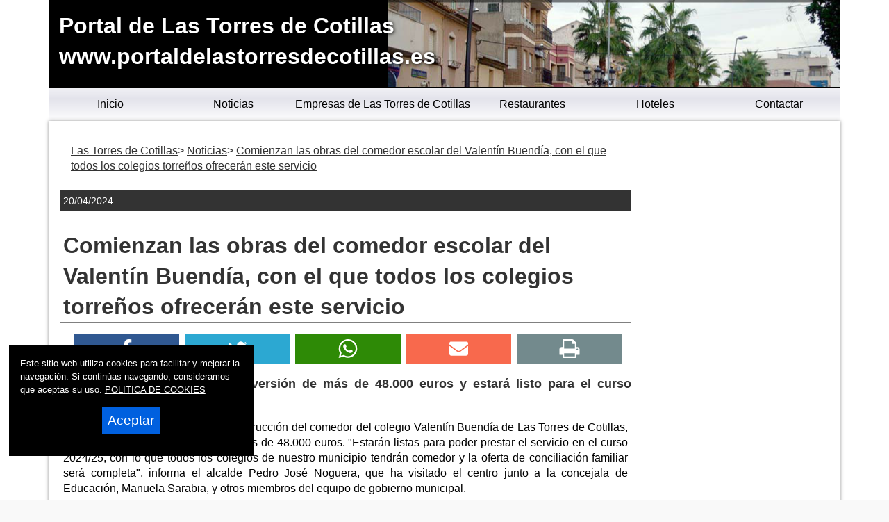

--- FILE ---
content_type: text/html
request_url: https://www.portaldelastorresdecotillas.es/2024/04/20-comienzan-las-obras-del-comedor-escolar-del-valentin-buendia--con-el-que-todos-los-colegios-torrenos.asp
body_size: 25222
content:

<!DOCTYPE html>
<html lang="es"><head>

<title>Comienzan las obras del comedor escolar del Valentín Buendía, con el que todos los colegios torreños ofrecerán este servicio | Portal de Las Torres de Cotillas</title>

<link rel="amphtml" href="/amp/2024/04/20-comienzan-las-obras-del-comedor-escolar-del-valentin-buendia--con-el-que-todos-los-colegios-torrenos.asp" />



<meta name="twitter:card" content="summary_large_image">
<meta name="twitter:title" content="Comienzan las obras del comedor escolar del Valentín Buendía, con el que todos los colegios torreños ofrecerán este servicio">
<meta name="twitter:image" content="https://www.portaldelastorresdecotillas.es/lafoto.asp?foto=/noticias/fotos/20042024931351.jpg">
<meta name="twitter:url" content="https://www.portaldelastorresdecotillas.es/2024/04/20-comienzan-las-obras-del-comedor-escolar-del-valentin-buendia--con-el-que-todos-los-colegios-torrenos.asp">
<meta name="twitter:description" content="Comienzan las obras del comedor escolar del Valentín Buendía, con el que todos los colegios torreños ofrecerán este servicio">
<meta name="Description" content="Portal de Las Torres de Cotillas. Comienzan las obras del comedor escolar del Valentín Buendía, con el que todos los colegios torreños ofrecerán este servicio">

<meta charset="utf-8" />


<link rel="preload" as="script" href="/js/main.js">
<link rel="preload" as="style" href="/css/estilo-min.css">
<meta name="generator" content="Superweb">

<meta name="Googlebot" content="all">
<meta name="robots" content="all">

<!--<meta http-equiv="Content-Security-Policy" content="script-src 'self' google-analytics.com https://www.googleanalytics.com https://www.googleoptimize.com  'nonce-DMF62M52TNd93a9452hjl58k5061' 'nonce-L50m92WwA58oI64wEeFKHr54I' 'nonce-kirmkW9152M51GEfBKQVEGa' 'nonce-C62HZ955255Pgln92V50lxdizT' 'nonce-51fG5893DAzUYptWMj48rXpS' 'nonce-rwa6460PV4851JI62q4958S54N62x' 'nonce-FcgQP49qu9252OWGY63ZClOE' 'nonce-j576162DYMFwmvn55I9653QE5656' 'nonce-Z9659iCiVpdZx5956e95569652y55' 'unsafe-inline' 'unsafe-eval'; object-src 'none'; base-uri 'none'; require-trusted-types-for 'script';">-->

<link rel="shortcut icon" href="/favicon.ico" />

<link rel="apple-touch-icon" sizes="57x57" href="/apple-icon-57x57.png">
<link rel="apple-touch-icon" sizes="60x60" href="/apple-icon-60x60.png">
<link rel="apple-touch-icon" sizes="72x72" href="/apple-icon-72x72.png">
<link rel="apple-touch-icon" sizes="76x76" href="/apple-icon-76x76.png">
<link rel="apple-touch-icon" sizes="114x114" href="/apple-icon-114x114.png">
<link rel="apple-touch-icon" sizes="120x120" href="/apple-icon-120x120.png">
<link rel="apple-touch-icon" sizes="144x144" href="/apple-icon-144x144.png">
<link rel="apple-touch-icon" sizes="152x152" href="/apple-icon-152x152.png">
<link rel="apple-touch-icon" sizes="180x180" href="/apple-icon-180x180.png">
<link rel="icon" type="image/png" sizes="192x192"  href="/android-icon-192x192.png">
<link rel="icon" type="image/png" sizes="32x32" href="/favicon-32x32.png">
<link rel="icon" type="image/png" sizes="96x96" href="/favicon-96x96.png">
<link rel="icon" type="image/png" sizes="16x16" href="/favicon-16x16.png">
<link rel="manifest" href="/manifest.json">
<meta name="msapplication-TileColor" content="#ffffff">
<meta name="msapplication-TileImage" content="/ms-icon-144x144.png">
<meta name="theme-color" content="#ffffff">


  


<link rel="stylesheet" href="/css/estilo-min.css" type="text/css" media="screen"  />



<meta name="viewport" content="initial-scale=1.0, user-scalable=yes">
  <meta name="apple-mobile-web-app-capable" content="yes">
  <meta name="apple-mobile-web-app-status-bar-style" content="black">


<link rel="image_src" href="https://www.portaldelastorresdecotillas.es//lafoto.asp?foto=/noticias/fotos/20042024931351.jpg" />
<meta content='https://www.portaldelastorresdecotillas.es//lafoto.asp?foto=/noticias/fotos/20042024931351.jpg' property='og:image'/>
  <script nonce='FcgQP49qu9252OWGY63ZClOE' src="/js/main.js"></script>
<script nonce='DMF62M52TNd93a9452hjl58k5061' async src="//pagead2.googlesyndication.com/pagead/js/adsbygoogle.js"></script>



<script nonce='L50m92WwA58oI64wEeFKHr54I'>
     (adsbygoogle = window.adsbygoogle || []).push({
          google_ad_client: "ca-pub-4413343417980043",
          enable_page_level_ads: true
     });
</script>


</head>

<body>



<div class="container noticia-main noticia-1118279732">
    
    
<header style="min-height:90px">



  <div class="header">
 
  <div id="top"><h1>Portal de Las Torres de Cotillas</h1></div>
  <a href="#top" id="top-link">Top of Page</a>

    <div class="logo">
  <a href="/">Portal de Las Torres de Cotillas<br>www.portaldelastorresdecotillas.es</a> 
  </div>
  
  
<nav>
<div class="menusup menuoculto">
<ul id="navdesp" itemscope="" itemtype="http://schema.org/SiteNavigationElement">

<li itemprop="name"><a title="Las Torres de Cotillas noticias" itemprop="url" class="ms1" href="/"><span>Inicio</span></a>
</li>

<li itemprop="name"><a title="Noticias de Las Torres de Cotillas" itemprop="url" class="ms3" href="/noticias/"><span>Noticias</span></a>
</li>

<!---" itemprop="url" class="ms4" href="/reportajes/"><span>Reportajes</span></a></li>%>-->

<li itemprop="name"><a title="Empresas de Las Torres de Cotillas" itemprop="url" class="ms6" href="/empresas.asp"><span>Empresas de Las Torres de Cotillas</span></a>
</li>


<li itemprop="name"><a title="Conoce Las Torres de Cotillas" itemprop="url" class="ms2" href="/restaurantes.asp"><span>Restaurantes</span></a>
</li>


<li itemprop="name"><a title="Mapa de Las Torres de Cotillas" itemprop="url" class="ms6" href="/hoteles.asp"><span>Hoteles</span></a>
</li>
<li itemprop="name"><a title="Contactar con Portal de Las Torres de Cotillas" itemprop="url" class="ms5" href="mailto:info@portaldelastorresdecotillas.es"><span>Contactar</span></a>
</li>
</ul>

</div>
</nav>
 



<div id="overlay" class="menuoculto"></div>
  <a href="#" id="pull" title="Menu"><svg id="svgpull" xmlns="http://www.w3.org/2000/svg" width="2.1em" height="2.1em" preserveAspectRatio="xMidYMid meet" viewBox="0 0 16 16"><path id="pathpull" fill="black" fill-rule="evenodd" d="M14 5H2V3h12v2zm0 4H2V7h12v2zM2 13h12v-2H2v2z" clip-rule="evenodd"/></svg></a>
        <!-- end .header -->
        <!--<div class="banderas"><a href="https://www.portaldelastorresdecotillas.com/" target="_top"><img src="/images/eng.png" alt="Las Torres de Cotillas - Ingles" width="15" height="10"></a></div>-->
    </div>
    
</header>

<div class="contenido">
  <aside class="sidebar1">
    </aside>
    
  <main class="content">
    <div class="bienvenida">


        
        <article itemscope="" itemtype="https://schema.org/NewsArticle">
        <meta itemscope itemprop="mainEntityOfPage"  itemType="https://schema.org/WebPage" itemid="/2024/04/20-comienzan-las-obras-del-comedor-escolar-del-valentin-buendia--con-el-que-todos-los-colegios-torrenos.asp"/>         
<header>
 	  <div id="migas">
      <ol itemscope itemtype="https://schema.org/BreadcrumbList">
      <li itemprop="itemListElement" itemscope itemtype="https://schema.org/ListItem"><a itemprop="item" href="/" title="Las Torres de Cotillas"><span itemprop="name">Las Torres de Cotillas</span></a><meta itemprop="position" content="1"></li> <li itemprop="itemListElement" itemscope itemtype="https://schema.org/ListItem"><a itemprop="item" href="/noticias/" title="Portal de Las Torres de Cotillas"><span itemprop="name">Noticias</span></a><meta itemprop="position" content="2"></li>
     <li itemprop="itemListElement" itemscope itemtype="https://schema.org/ListItem"><a itemprop="item" href="/2024/04/20-comienzan-las-obras-del-comedor-escolar-del-valentin-buendia--con-el-que-todos-los-colegios-torrenos.asp" title="Comienzan las obras del comedor escolar del Valentín Buendía, con el que todos los colegios torreños ofrecerán este servicio"><span itemprop="name">Comienzan las obras del comedor escolar del Valentín Buendía, con el que todos los colegios torreños ofrecerán este servicio</span></a><meta itemprop="position" content="3"></li>
      </ol>
      </div>

   <div class="fecha"><time itemprop="datePublished" content="20/04/2024">20/04/2024</time><meta itemprop="dateModified" content="20/04/2024"></div>

<h2 itemprop="name">Comienzan las obras del comedor escolar del Valentín Buendía, con el que todos los colegios torreños ofrecerán este servicio</h2>
<div class="redes">
    
<ul>
<li><a title="Facebook" href="https://www.facebook.com/sharer.php?u=https://www.portaldelastorresdecotillas.es/2024/04/20-comienzan-las-obras-del-comedor-escolar-del-valentin-buendia--con-el-que-todos-los-colegios-torrenos.asp" target="_blank" rel=nofollow><svg xmlns="http://www.w3.org/2000/svg" width="100%" height="0.8em" preserveAspectRatio="xMidYMid meet" viewBox="0 0 320 512"><path fill="white" d="m279.14 288l14.22-92.66h-88.91v-60.13c0-25.35 12.42-50.06 52.24-50.06h40.42V6.26S260.43 0 225.36 0c-73.22 0-121.08 44.38-121.08 124.72v70.62H22.89V288h81.39v224h100.17V288z"/></svg></a></li>
<li><a title="Twitter" href="https://twitter.com/intent/tweet?text=&url=https://www.portaldelastorresdecotillas.es/2024/04/20-comienzan-las-obras-del-comedor-escolar-del-valentin-buendia--con-el-que-todos-los-colegios-torrenos.asp" rel=nofollow target="_blank"><svg xmlns="http://www.w3.org/2000/svg" width="100%" height="0.8em" preserveAspectRatio="xMidYMid meet" viewBox="0 0 16 16"><path fill="white" d="M5.026 15c6.038 0 9.341-5.003 9.341-9.334c0-.14 0-.282-.006-.422A6.685 6.685 0 0 0 16 3.542a6.658 6.658 0 0 1-1.889.518a3.301 3.301 0 0 0 1.447-1.817a6.533 6.533 0 0 1-2.087.793A3.286 3.286 0 0 0 7.875 6.03a9.325 9.325 0 0 1-6.767-3.429a3.289 3.289 0 0 0 1.018 4.382A3.323 3.323 0 0 1 .64 6.575v.045a3.288 3.288 0 0 0 2.632 3.218a3.203 3.203 0 0 1-.865.115a3.23 3.23 0 0 1-.614-.057a3.283 3.283 0 0 0 3.067 2.277A6.588 6.588 0 0 1 .78 13.58a6.32 6.32 0 0 1-.78-.045A9.344 9.344 0 0 0 5.026 15z"/></svg></a></li>
<li><a title="Wahtsapp" href="whatsapp://send?text=https://www.portaldelastorresdecotillas.es/2024/04/20-comienzan-las-obras-del-comedor-escolar-del-valentin-buendia--con-el-que-todos-los-colegios-torrenos.asp" target="_blank"><svg xmlns="http://www.w3.org/2000/svg" width="100%" height="0.8em" preserveAspectRatio="xMidYMid meet" viewBox="0 0 16 16"><path fill="white" d="M13.601 2.326A7.854 7.854 0 0 0 7.994 0C3.627 0 .068 3.558.064 7.926c0 1.399.366 2.76 1.057 3.965L0 16l4.204-1.102a7.933 7.933 0 0 0 3.79.965h.004c4.368 0 7.926-3.558 7.93-7.93A7.898 7.898 0 0 0 13.6 2.326zM7.994 14.521a6.573 6.573 0 0 1-3.356-.92l-.24-.144l-2.494.654l.666-2.433l-.156-.251a6.56 6.56 0 0 1-1.007-3.505c0-3.626 2.957-6.584 6.591-6.584a6.56 6.56 0 0 1 4.66 1.931a6.557 6.557 0 0 1 1.928 4.66c-.004 3.639-2.961 6.592-6.592 6.592zm3.615-4.934c-.197-.099-1.17-.578-1.353-.646c-.182-.065-.315-.099-.445.099c-.133.197-.513.646-.627.775c-.114.133-.232.148-.43.05c-.197-.1-.836-.308-1.592-.985c-.59-.525-.985-1.175-1.103-1.372c-.114-.198-.011-.304.088-.403c.087-.088.197-.232.296-.346c.1-.114.133-.198.198-.33c.065-.134.034-.248-.015-.347c-.05-.099-.445-1.076-.612-1.47c-.16-.389-.323-.335-.445-.34c-.114-.007-.247-.007-.38-.007a.729.729 0 0 0-.529.247c-.182.198-.691.677-.691 1.654c0 .977.71 1.916.81 2.049c.098.133 1.394 2.132 3.383 2.992c.47.205.84.326 1.129.418c.475.152.904.129 1.246.08c.38-.058 1.171-.48 1.338-.943c.164-.464.164-.86.114-.943c-.049-.084-.182-.133-.38-.232z"/></svg></a></li>
<li><a title="Mail" href="mailto:?subject=Te recomiendo este contenido&amp;body=Mira esta web: https://www.portaldelastorresdecotillas.es/2024/04/20-comienzan-las-obras-del-comedor-escolar-del-valentin-buendia--con-el-que-todos-los-colegios-torrenos.asp" title="Compartir por email" target="_blank"><svg xmlns="http://www.w3.org/2000/svg" width="100%" height="0.8em" preserveAspectRatio="xMidYMid meet" viewBox="0 0 512 512"><path fill="white" d="M502.3 190.8c3.9-3.1 9.7-.2 9.7 4.7V400c0 26.5-21.5 48-48 48H48c-26.5 0-48-21.5-48-48V195.6c0-5 5.7-7.8 9.7-4.7c22.4 17.4 52.1 39.5 154.1 113.6c21.1 15.4 56.7 47.8 92.2 47.6c35.7.3 72-32.8 92.3-47.6c102-74.1 131.6-96.3 154-113.7zM256 320c23.2.4 56.6-29.2 73.4-41.4c132.7-96.3 142.8-104.7 173.4-128.7c5.8-4.5 9.2-11.5 9.2-18.9v-19c0-26.5-21.5-48-48-48H48C21.5 64 0 85.5 0 112v19c0 7.4 3.4 14.3 9.2 18.9c30.6 23.9 40.7 32.4 173.4 128.7c16.8 12.2 50.2 41.8 73.4 41.4z"/></svg></a></li>
<li><a title="Imprimir" href="javascript:window.print();"><svg xmlns="http://www.w3.org/2000/svg" width="100%" height="0.8em" preserveAspectRatio="xMidYMid meet" viewBox="0 0 1664 1536"><path fill="white" d="M384 1408h896v-256H384v256zm0-640h896V384h-160q-40 0-68-28t-28-68V128H384v640zm1152 64q0-26-19-45t-45-19t-45 19t-19 45t19 45t45 19t45-19t19-45zm128 0v416q0 13-9.5 22.5t-22.5 9.5h-224v160q0 40-28 68t-68 28H352q-40 0-68-28t-28-68v-160H32q-13 0-22.5-9.5T0 1248V832q0-79 56.5-135.5T192 640h64V96q0-40 28-68t68-28h672q40 0 88 20t76 48l152 152q28 28 48 76t20 88v256h64q79 0 135.5 56.5T1664 832z"/></svg></a></li>
</ul>
</div>
<meta itemprop="headline" content="Comienzan las obras del comedor escolar del Valentín Buendía, con el que todos los colegios torreños ofrecerán">
<meta itemprop="articleSection" content="Las Torres de Cotillas">
</header>

 
 
	
    <div class="resumen" itemprop="description">El proyecto cuenta con una inversión de más de 48.000 euros y estará listo para el curso 2024/25</div>


	<div class="cuerpo" itemprop='articleBody'>

<p>Ya han comenzado las obras de construcción del comedor del colegio Valentín Buendía de Las Torres de Cotillas, que cuentan con una inversión de más de 48.000 euros. &quot;Estarán listas para poder prestar el servicio en el curso 2024/25, con lo que todos los colegios de nuestro municipio tendrán comedor y la oferta de conciliación familiar será completa&quot;, informa el alcalde Pedro José Noguera, que ha visitado el centro junto a la concejala de Educación, Manuela Sarabia, y otros miembros del equipo de gobierno municipal.</p>
<p>El proyecto se está llevando a cabo en la planta baja del centro, en el espacio en el que se encontraban el almacén de educación física, la sala del AMPA y el cuarto del conserje, que serán reubicados. Esta iniciativa contempla la creación de una cocina-office, un comedor, un cuarto de limpieza y un vestuario para personal no docente. Para ello se están realizando los correspondientes trabajos de demolición, albañilería, fontanería, saneamiento y electricidad.</p>
<p><b>Comedor listo en el Vista Alegre</b></p>
<p>Donde ya se han concluido las obras de su comedor es el colegio Vista Alegre, que están listas a falta de ser recepcionadas por el Ayuntamiento torreño. &quot;En este centro recordamos que también se están realizando los arreglos de su cubierta, que fue parcialmente arrancada por un temporal el pasado marzo&quot;, señala Noguera.</p>


    </div>

  
  <p itemprop="author" itemscope itemtype="https://schema.org/Person">Fuente: <span itemprop="name">Ayuntamiento de Las Torres de Cotillas</span></p>
  

  <div itemprop="publisher" itemscope itemtype="https://schema.org/Organization">
<meta content="https://www.portaldelastorresdecotillas.es/" itemprop="url">
<meta itemprop="name" content="Portal de Las Torres de Cotillas">
      <figure class="oculto" itemprop="logo" itemscope itemtype="https://schema.org/ImageObject">
      <amp-img src="https://www.portaldelastorresdecotillas.es/_config/ctn.webp" width="500" height="500" alt="https://www.portaldelastorresdecotillas.es/" title="https://www.portaldelastorresdecotillas.es/"></amp-img>
      <meta itemprop="url" content="https://www.portaldelastorresdecotillas.es/_config/ctn.webp">
      <meta itemprop="width" content="500">
      <meta itemprop="height" content="500">
      </figure>
      </div>

<center>
<div class="anunciogoogle">

<script nonce='DMF62M52TNd93a9452hjl58k5061' async src="//pagead2.googlesyndication.com/pagead/js/adsbygoogle.js"></script>
<!-- lateral totana noticias -->
<ins nonce='Z9659iCiVpdZx5956e95569652y55' class="adsbygoogle"
     style="display:block"
     data-ad-client="ca-pub-4413343417980043"
     data-ad-slot="6730238161"
     data-ad-format="auto"></ins>
<script nonce='j576162DYMFwmvn55I9653QE5656'>
(adsbygoogle = window.adsbygoogle || []).push({});
</script>
</div>
</center>
  

	
    <div class="fotogrande primerafoto">
      <figure itemprop="image" itemscope itemtype="https://schema.org/ImageObject">
          <img src="/lafoto.asp?foto=/noticias/fotos/20042024931351.jpg" WIDTH="640" height="427" alt="" title="" loading="lazy">
    <meta itemprop="url" content="/lafoto.asp?foto=/noticias/fotos/20042024931351.jpg">
    <meta itemprop="width" content="640">
    <meta itemprop="height" content="427">
           
          </figure> 
     </div>
          
    <div class="fotogrande ">
      <figure itemprop="image" itemscope itemtype="https://schema.org/ImageObject">
          <img src="/lafoto.asp?foto=/noticias/fotos/20042024931372.jpg" WIDTH="640" height="427" alt="" title="" loading="lazy">
    <meta itemprop="url" content="/lafoto.asp?foto=/noticias/fotos/20042024931372.jpg">
    <meta itemprop="width" content="640">
    <meta itemprop="height" content="427">
           
          </figure> 
     </div>
          
    <div class="fotogrande ">
      <figure itemprop="image" itemscope itemtype="https://schema.org/ImageObject">
          <img src="/lafoto.asp?foto=/noticias/fotos/20042024931403.jpg" WIDTH="640" height="427" alt="" title="" loading="lazy">
    <meta itemprop="url" content="/lafoto.asp?foto=/noticias/fotos/20042024931403.jpg">
    <meta itemprop="width" content="640">
    <meta itemprop="height" content="427">
           
          </figure> 
     </div>
          
    <div class="fotogrande ">
      <figure itemprop="image" itemscope itemtype="https://schema.org/ImageObject">
          <img src="/lafoto.asp?foto=/noticias/fotos/20042024931424.jpg" WIDTH="640" height="427" alt="" title="" loading="lazy">
    <meta itemprop="url" content="/lafoto.asp?foto=/noticias/fotos/20042024931424.jpg">
    <meta itemprop="width" content="640">
    <meta itemprop="height" content="427">
           
          </figure> 
     </div>
          

  </article>

</div>

    <!-- end .content --></main>
  <aside class="sidebar2">


<nav>
<div class="menulateral secd">

<ul class="nav">

</ul>
</div>
</nav>



<p> </p>
<div class="anunciogooglelat">
<!-- lateral ciudad totana noticias -->
<ins class="adsbygoogle"
     style="display:block"
     data-ad-client="ca-pub-4413343417980043"
     data-ad-slot="6730238161"
     data-ad-format="auto"></ins>
<script nonce='kirmkW9152M51GEfBKQVEGa'>
(adsbygoogle = window.adsbygoogle || []).push({});
</script>
</div>
<p> </p>

<div class="banner">

<a href="http://www.transportesbarcelo.com" target="_blank"><img loading='lazy' src="https://www.totana.com/banner/barcelo.gif" WIDTH="135" HEIGHT="57" border="0" alt="Transportes Barcelo" /></a>
<a href="http://www.dismontub.com" target="_blank"><img loading='lazy' src="https://www.totana.com/banner/dismontub2.gif" WIDTH="135" HEIGHT="43" border="0" alt="Montaje de tuberias de fundicion ductil" title="Montaje de tuberias de fundicion ductil" /></a>
<a href="http://www.avatarinternet.com" title="Avatar Internet" target="_blank"><img loading='lazy' src="https://www.totana.com/banner/avatar-internet.gif" width='140' height='220' border="0" alt="Dise&ntilde;o Web Murcia" title="Avatar Internet" /></a>
<a href="http://www.pavimentos-infantiles.com" target="_blank" title="Pavimentos infantiles"><img loading='lazy' src="https://www.totana.com/banner/pavimentos-caucho.jpg" WIDTH="120" HEIGHT="84" border="0" alt="Pavimentos infantiles" title="Pavimentos infantiles" /></a>
<a href="http://www.fachadasmurcia.com" target="_blank"><img loading='lazy' src="https://www.totana.com/banner/fachadas-murcia2.gif" WIDTH="135" HEIGHT="56" border="0" alt="Fachadas Murcia" title="Fachadas Murcia" /></a>
<a href="http://www.educarjugando.com" target="_blank"><img loading='lazy' src="https://www.totana.com/banner/educar-jugando.gif" WIDTH="135" HEIGHT="99" border="0" alt="Juegos didácticos" title="Juegos didácticos" /></a>


</div>



    <!-- end .sidebar2 --></aside>
</div> <!-- end .contenido-->

<div id="totop"><svg id="svgtop" xmlns="http://www.w3.org/2000/svg" width="3.5em" height="3.5em" preserveAspectRatio="xMidYMid meet" viewBox="0 0 24 24"><path id="pathtop" fill="currentColor" d="M5 21h14c1.103 0 2-.897 2-2V5c0-1.103-.897-2-2-2H5c-1.103 0-2 .897-2 2v14c0 1.103.897 2 2 2zm7-13.414l5.707 5.707l-1.414 1.414L12 10.414l-4.293 4.293l-1.414-1.414L12 7.586z"/></svg></div>
<footer>
  <div class="footer">
  <div class="texto-footer" itemscope itemtype="https://schema.org/Organization">
    <span itemprop="name">&copy; 2006 - 2026&nbsp;Portal de Las Torres de Cotillas Noticias</span>

 <br />
<span itemprop="email"><a title="Mail" href="mailto:info@portaldelastorresdecotillas.es">info@portaldelastorresdecotillas.es</a></span>

</div>

<div class="bgfooter">
</div>

<div class="redes-faldon">
<span class="titulo-redes-faldon">S&iacute;guenos en: </span>
<ul>
<li><a href="https://www.facebook.com" title="facebook" target="_blank"><svg xmlns="http://www.w3.org/2000/svg" width="100%" height="0.8em" preserveAspectRatio="xMidYMid meet" viewBox="0 0 320 512"><path fill="white" d="m279.14 288l14.22-92.66h-88.91v-60.13c0-25.35 12.42-50.06 52.24-50.06h40.42V6.26S260.43 0 225.36 0c-73.22 0-121.08 44.38-121.08 124.72v70.62H22.89V288h81.39v224h100.17V288z"/></svg></a></li>

<li><a href="https://www.twitter.com" title="Twitter" target="_blank"><svg xmlns="http://www.w3.org/2000/svg" width="100%" height="0.8em" preserveAspectRatio="xMidYMid meet" viewBox="0 0 16 16"><path fill="white" d="M5.026 15c6.038 0 9.341-5.003 9.341-9.334c0-.14 0-.282-.006-.422A6.685 6.685 0 0 0 16 3.542a6.658 6.658 0 0 1-1.889.518a3.301 3.301 0 0 0 1.447-1.817a6.533 6.533 0 0 1-2.087.793A3.286 3.286 0 0 0 7.875 6.03a9.325 9.325 0 0 1-6.767-3.429a3.289 3.289 0 0 0 1.018 4.382A3.323 3.323 0 0 1 .64 6.575v.045a3.288 3.288 0 0 0 2.632 3.218a3.203 3.203 0 0 1-.865.115a3.23 3.23 0 0 1-.614-.057a3.283 3.283 0 0 0 3.067 2.277A6.588 6.588 0 0 1 .78 13.58a6.32 6.32 0 0 1-.78-.045A9.344 9.344 0 0 0 5.026 15z"/></svg></a></li>
</ul>
</div>

<div class="desarrolla">
<strong>Powered by: </strong>
<a href="https://www.superweb.es" title="Dise&ntilde;o Web - Superweb" target="_blank">Superweb</a>&nbsp;
<a href="https://www.avatarinternet.com" title="Dise&ntilde;o Web Murcia - Avatar Internet" target="_blank"><img src="https://www.superweb.es/images/logo-avatar.png" width="14" height="20" alt="Dise&ntilde;o Web Murcia - Avatar Internet" title="Dise&ntilde;o Web Murcia - Avatar Internet" /></a>
<br />
<a href="/aviso-legal.asp">Aviso Legal</a> - <a href="/politica-privacidad.asp">Pol&iacute;tica de Privacidad</a> - <a href="/politica-cookies.asp">Pol&iacute;tica de Cookies</a>
</div>
    <!-- end .footer --></div>
    </footer>

			
<!-- Google tag (gtag.js) -->
<script async src="https://www.googletagmanager.com/gtag/js?id=G-1GQ5BBN8SE"></script>
<script>
  window.dataLayer = window.dataLayer || [];
  function gtag(){dataLayer.push(arguments);}
  gtag('js', new Date());

  gtag('config', 'G-1GQ5BBN8SE');
</script>
			

<script nonce='C62HZ955255Pgln92V50lxdizT'>

document.addEventListener("DOMContentLoaded", function(){if(window.sessionStorage.getItem("borracookies")=="1"){ document.getElementById("cookies").style.display="none";}});

function AceptaCookies(){
var expdate = new Date();
expdate.setTime(expdate.getTime() + (24 * 60 * 60 * 1000 * 365)); 
SetCookie ('https://www.portaldelastorresdecotillas.es/cookies', '1', expdate , '/', null, false);
	document.getElementById("cookies").style.display="none";	
}

function rechazarCookies()
{
	window.sessionStorage.setItem("borracookies","1");
	document.getElementById("cookies").style.display="none";
	}

function SetCookie (name, value) 

{

var argv = SetCookie.arguments;

var argc = SetCookie.arguments.length;

var expires = (2 < argc) ? argv[2] : null;

var path = (3 < argc) ? argv[3] : null;

var domain = (4 < argc) ? argv[4] : null;

var secure = (5 < argc) ? argv[5] : false;

document.cookie = name + "=" + escape (value) +

((expires == null) ? "" : ("; expires=" + expires.toGMTString())) +

((path == null) ? "" : ("; path=" + path)) +

((domain == null) ? "" : ("; domain=" + domain)) +

((secure == true) ? "; secure" : "");
  location.reload();

}

</script>




<div id="cookies">

Este sitio web utiliza cookies para facilitar y mejorar la navegaci&oacute;n. Si contin&uacute;as navegando, consideramos que aceptas su uso.

<a href="/politica.asp">
POLITICA DE COOKIES</a>
<button type="button" name="boton-cook" id="boton-cook" class="boton-cook">Aceptar</button>
</div>




  <!-- end .container -->
            
  </div>

 
  
</body>
</html>


--- FILE ---
content_type: text/html; charset=utf-8
request_url: https://www.google.com/recaptcha/api2/aframe
body_size: 269
content:
<!DOCTYPE HTML><html><head><meta http-equiv="content-type" content="text/html; charset=UTF-8"></head><body><script nonce="I4ITj3P-VAmiO5oOSxaipg">/** Anti-fraud and anti-abuse applications only. See google.com/recaptcha */ try{var clients={'sodar':'https://pagead2.googlesyndication.com/pagead/sodar?'};window.addEventListener("message",function(a){try{if(a.source===window.parent){var b=JSON.parse(a.data);var c=clients[b['id']];if(c){var d=document.createElement('img');d.src=c+b['params']+'&rc='+(localStorage.getItem("rc::a")?sessionStorage.getItem("rc::b"):"");window.document.body.appendChild(d);sessionStorage.setItem("rc::e",parseInt(sessionStorage.getItem("rc::e")||0)+1);localStorage.setItem("rc::h",'1769675637825');}}}catch(b){}});window.parent.postMessage("_grecaptcha_ready", "*");}catch(b){}</script></body></html>